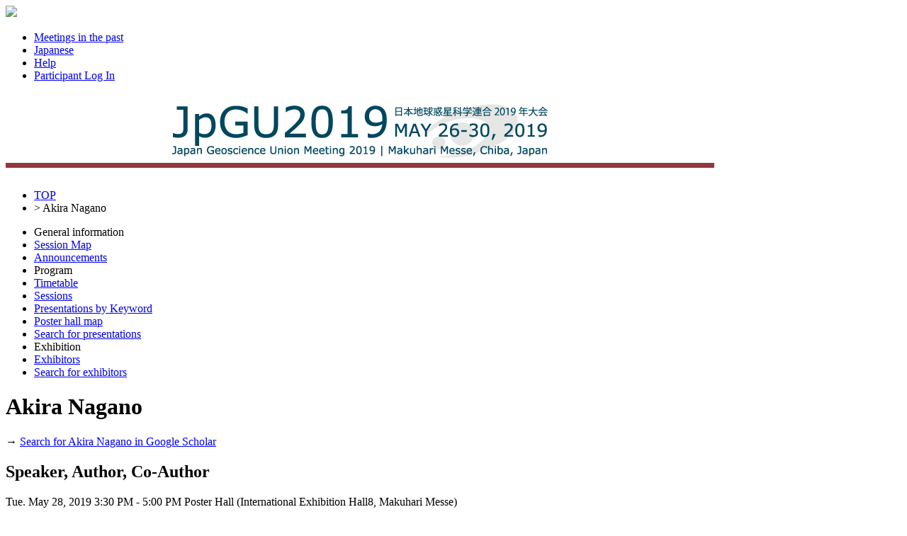

--- FILE ---
content_type: text/html;charset=UTF-8
request_url: https://confit.atlas.jp/guide/event/jpgu2019/author/confit_ACG38-P05_2;jsessionid=0C912E6473F871C7810E3027258C5316?eventCode=jpgu2019&subjectCode=E_ACG38-P05&programUserCode=confit_ACG38-P05_2
body_size: 5712
content:
<!DOCTYPE html>
<html>
<head>
<meta charset="UTF-8">
<meta name="description" content="Japan Geoscience Union Meeting 2019,Schedule">
<meta name="keywords" content="Japan Geoscience Union Meeting 2019,Schedule">
<meta name="robots" content="index,follow">
<meta property="og:title" content="Japan Geoscience Union Meeting 2019/Schedule">
<meta property="og:type" content="article">
<meta property="og:url" content  ="https://confit.atlas.jp/guide/event/jpgu2019/author/confit_ACG38-P05_2;jsessionid=0C912E6473F871C7810E3027258C5316">
<meta property="og:image" content="https://store-confit.atlas.jp/jpgu/jpgu2019/og/20181214105529815_en.png">
<meta property="og:site_name" content="Japan Geoscience Union Meeting 2019/Confit">
<meta property="og:description" content="Japan Geoscience Union Meeting 2019,Schedule">
<meta property="fb:app_id" content="350459748328777">
<meta name="viewport" content="width=device-width, initial-scale=1.0, minimum-scale=1.0, maximum-scale=1.0, user-scalable=no">
<meta name="apple-itunes-app" content="app-id=1463128280">
<meta name="twitter:card" content="summary" />
<script>(function(w,d,s,l,i){w[l]=w[l]||[];w[l].push({'gtm.start':
new Date().getTime(),event:'gtm.js'});var f=d.getElementsByTagName(s)[0],
j=d.createElement(s),dl=l!='dataLayer'?'&l='+l:'';j.async=true;j.src=
'https://www.googletagmanager.com/gtm.js?id='+i+dl;f.parentNode.insertBefore(j,f);
})(window,document,'script','dataLayer','GTM-NV79XV7');</script>
<title>Japan Geoscience Union Meeting 2019/Schedule</title>
<!--[if lt IE 9]>
  <script src="//html5shiv.googlecode.com/svn/trunk/html5.js"></script>
  <script src="//css3-mediaqueries-js.googlecode.com/svn/trunk/css3-mediaqueries.js"></script>
<![endif]-->
<link rel="stylesheet" href="/css/reset.css?20240115">
<link rel="stylesheet" href="/css/font-awesome.min.css?20240115">
<link rel="stylesheet" href="/css/common-style.css?20240115">
<link rel="stylesheet" href="/css/event-style.css?20240115">
<link rel="stylesheet" href="/css/jquery-ui.min.css?20240115">
<link rel="stylesheet" href="/css/additional-style.css?20240115">
<link rel="shortcut icon" href="https://store-confit.atlas.jp/jpgu/organizer-favicon/OFYNWKWwJNcKgp5XVycg.ico">
<link rel="apple-touch-icon" href="https://store-confit.atlas.jp/jpgu/jpgu2019/og/20181214105529815_en.png">
<script src="/js/jquery-1.7.2.min.js?20240115"></script>
<script src="/js/jquery.socialbutton-1.8.1.js?20240115"></script>
<script src="/js/jquery.bottom-1.0.js?20240115"></script>
<script src="/js/jquery.html-replace.js?20240115"></script>
<script src="/js/script.js?20240115"></script>
<script src="/js/jquery-ui.min.js?20240115"></script>

  <link rel="alternate" href="https://confit.atlas.jp/guide/event/jpgu2019/author/confit_ACG38-P05_2;jsessionid=0C912E6473F871C7810E3027258C5316?eventCode=jpgu2019&subjectCode=E_ACG38-P05&programUserCode=confit_ACG38-P05_2&lang=ja" hreflang="ja" />
  <link rel="alternate" href="https://confit.atlas.jp/guide/event/jpgu2019/author/confit_ACG38-P05_2;jsessionid=0C912E6473F871C7810E3027258C5316?eventCode=jpgu2019&subjectCode=E_ACG38-P05&programUserCode=confit_ACG38-P05_2&lang=en" hreflang="en" />
  <link rel="alternate" href="https://confit.atlas.jp/guide/event/jpgu2019/author/confit_ACG38-P05_2;jsessionid=0C912E6473F871C7810E3027258C5316?eventCode=jpgu2019&subjectCode=E_ACG38-P05&programUserCode=confit_ACG38-P05_2" hreflang="x-default" />
  
  <script>
  </script>

<script type="text/javascript">
$(document).ready(function() {
  var currentPath = window.location.pathname;
  $('#menulist li a[href="' + currentPath + '"]').addClass('active');

    var urlLevels = currentPath.split("/");
    var eventPath = "/" + urlLevels[1] + "/" + urlLevels[2] + "/" + urlLevels[3];
    var pageKey = urlLevels[4];
    var listKeys = ['sessions', 'date', 'category'];
    var individualKeys = ['withdrawlist', 'entries', 'sessionbookmarks', 'tables', 'list', 'bookmarks', 'mysessions', 'myprofile', 'personal'];

    if ($.inArray(pageKey, listKeys) != -1) {
      $('#menulist li a[href="' + eventPath + '/class"]').addClass('active');
    } else if (pageKey == 'session' || pageKey == 'subject') {
      if (urlLevels[6] == 'advanced') {
        $('#menulist li a[href="' + eventPath + '/advanced"]').addClass('active');
      } else if (urlLevels[6] == 'myprofile') {
        $('#menulist li a[href="' + eventPath + '/' + urlLevels[6] + '"]').addClass('active');
      } else if ($.inArray(urlLevels[6], individualKeys) != -1) {
        $('#menulist li a[href="' + eventPath + '/' + urlLevels[6] + '"]').addClass('active');
      } else if ($.inArray(urlLevels[7], individualKeys) != -1 && urlLevels[7] == 'mysessions') {
        $('#menulist li a[href="' + eventPath + '/mysessions"]').addClass('active');
      } else if ($.inArray(urlLevels[7], individualKeys) != -1 && urlLevels[7] == 'myprofile') {
        $('#menulist li a[href="' + eventPath + '/myprofile"]').addClass('active');
      } else {
        $('#menulist li a[href="' + eventPath + '/class"]').addClass('active');
      }
    } else if (pageKey == 'entries' || pageKey == 'sessionbookmarks' || pageKey == 'mysessions') {
        $('#menulist li a[href="' + eventPath + '/' + pageKey + '"]').addClass('active');
    } else if (pageKey == 'exhibitorslist' || pageKey == 'exhibitorbookmarks') {
        $('#menulist li a[href="' + eventPath + '/' + pageKey + '/en"]').addClass('active');
    } else if (pageKey == 'exhisearch') {
        $('#menulist li a[href="' + eventPath + '/' + pageKey + '"]').addClass('active');
    } else if (pageKey == 'exhibitor') {
      if (urlLevels[5] == 'mybooth' || urlLevels[6] == 'mybooth') {
        $('#menulist li a[href="' + eventPath + '/exhibitor/mybooth"]').addClass('active');
      }
      if (urlLevels[6] == 'list') {
        $('#menulist li a[href="' + eventPath + '/exhibitorslist/en"]').addClass('active');
      } else if (urlLevels[6] == 'bookmarks') {
        $('#menulist li a[href="' + eventPath + '/exhibitorbookmarks/en"]').addClass('active');
      } else if (urlLevels[6] == 'search') {
        $('#menulist li a[href="' + eventPath + '/exhisearch"]').addClass('active');
      }
    } else if (pageKey == 'programpage') {
      $('#menulist li a[href="' + eventPath + '/programpage"]').addClass('active');
    }

    setBadgeCount('jpgu2019');

  InitScrollMenu();

  InitAdsScroll();

  $( "#sidefree" ).autocomplete({
    source: function(request, response) {
      var postdata = {inputValue : request.term, scrLocale : "en" };
      $.ajax({
        type : 'POST',
        url: "/guide/api/es/suggest/jpgu2019/subject/free" ,
        data: postdata,
        dataType: "json",
        success: function(json) {
          var state = json.state;
          if (state == "OK") {
            response(json.suggest)
          }
        }
      });
	},
	minLength: 0,
  appendTo: "#apend-sidefree",
  position: { my : "left top", at: "left top" }
  });

});
</script>
</head>
<body>
<noscript><iframe src="https://www.googletagmanager.com/ns.html?id=GTM-NV79XV7"
height="0" width="0" style="display:none;visibility:hidden"></iframe></noscript>
  <header>
    <div class="gbheader clear ">
  <nav>
    <img class="gbhd-sysicon" src="/img/confiticon.png"/>
    <span id="mobilemenu" class="gbhd-menu"><i class="rp-menu"></i></span>

    <ul class="gbhd-ul clear">
          <li>
        <a class="gbhd-lnk" target="_blank" href="/guide/organizer/jpgu/events">
          <i class="rp-archive"></i>
          <span class="gbhd-label">Meetings in the past</span>
        </a>
      </li>
        <li>
        <a class="gbhd-lnk" href="/guide/changeLocale?strLocale=ja&amp;redirectUrl=/event/jpgu2019/author/confit_ACG38-P05_2?eventCode%3Djpgu2019%26subjectCode%3DE_ACG38-P05%26programUserCode%3Dconfit_ACG38-P05_2">
          <i class="rp-lang"></i>
          <span class="gbhd-label">Japanese</span>
        </a>
      </li>
          <li>
        <a class="gbhd-lnk" target="_blank" href="/guide/event/jpgu2019/help">
          <i class="rp-help"></i>
          <span class="gbhd-label">Help</span>
        </a>
      </li>
          <li>
        <a class="gbhd-lnk" href="/guide/signup/jpgu2019">
          <i class="rp-login"></i>
                <span class="gbhd-label">Participant Log In</span>
              </a>
      </li>
          </ul>
  </nav>
</div>


  <div class="headerimg">
      <h1 title="Japan Geoscience Union Meeting 2019">
      <a href="/guide/event/jpgu2019/top">
        <img class="event-img" src="https://store-confit.atlas.jp/jpgu/jpgu2019/header/20181214105529666_en.png" alt="Japan Geoscience Union Meeting 2019" />
      </a>
    </h1>
    </div>
  </header>
  <div class="container clear">
    <div id="bdcrumbs" class="locatenav">
      <nav class="locatenav-link">
        
  <ul class="clear">
    <li ><a href="/guide/event/jpgu2019/top">TOP</a></li>
    <li>&gt; <a>Akira Nagano</a></li>
  </ul>

      </nav>
    </div>
    <div class="cont-inr clear">
      <div id="leftpanel" class="pain-left">
  <nav class="verticalmenu">
    <ul id="menulist" class="menu-ul clear">
      <li class="menu-li-head">General information</li>
        <li>
        <a href="/guide/event/jpgu2019/static/sessionmap">
          Session Map
        </a>
      </li>
          <li>
        <a href="/guide/event/jpgu2019/notifications">Announcements
          <span class="notificationBadge"></span>
        </a>
      </li>
  
      <li class="menu-li-head">Program</li>

        <li><a href="/guide/event/jpgu2019/tables">Timetable</a></li>
                              <li><a href="/guide/event/jpgu2019/class">Sessions</a></li>
                        <li><a href="/guide/event/jpgu2019/programpage">Presentations by Keyword</a></li>
          <li><a href="/guide/event/jpgu2019/poster/dates">Poster hall map</a></li>
        <li><a href="/guide/event/jpgu2019/advanced">Search for presentations</a></li>
        <li class="menu-li-head">Exhibition</li>
      <li><a href="/guide/event/jpgu2019/exhibitorslist/en">Exhibitors</a></li>
        <li><a href="/guide/event/jpgu2019/exhisearch">Search for exhibitors</a></li>
          </ul>
  </nav>
</div>


      

<div id="mainpanel" class="pain-center">
  <div class="mainbody">
        <h1 class="mainttl">Akira Nagano</h1>
    <div class="outsearch">
      <p>
        <i class="ico-newwind"></i>
        <span>
          &#8594;
          <a href="http://scholar.google.co.jp/scholar?as_q=&as_occt=any&as_sauthors=%22Akira Nagano%22&hl=en" target="_blank">
          Search for Akira Nagano in Google Scholar
          </a>
        </span>
      </p>
    </div>

    <h2 class="subttl">Speaker, Author, Co-Author</h2>
      <section class="session-box">
              <p class="date-header">
        <span title="Schedule">Tue. May 28, 2019  3:30 PM - 5:00 PM</span>
        <span title="Place">Poster Hall (International Exhibition Hall8, Makuhari Messe)</span>
      </p>
    
      <ul class="category clear">
                <li title="International">
          [J] Poster</li>
                    <li class="sr-mclas" title="Primary">
          | A (Atmospheric and Hydrospheric Sciences )</li>
                    <li class="sr-sclas" title="Secondary">| A-CG Complex & General</li>
                </ul>

      <div class="title">
        <h1 title="Title">
          <a href="/guide/event/jpgu2019/session/ACG38_28PO1/detail"> [A-CG38] Multi-scale ocean-atmosphere interaction in the tropical Indo-Pacific region</a>
        </h1>
                 <h2></h2>
      </div>
          <article class="sbject-box">
              <div class="clear">
                    </div>


        <div class="sbjtitle">
          <h1 title="Presentation title.">
            <span class="headicon"></span>
            <a href="/guide/event/jpgu2019/subject/ACG38-P05/detail">[ACG38-P05] <strong>Relationship between oceanic and atmospheric variations in the Philippine Sea and modulation of El Nino events</strong></a>
          </h1>
                    <h2></h2>
        </div>


        <div class="sbjcontent">
          <p title="Speaker(Affiliation)" class="personals">
            *<a href="/guide/event/jpgu2019/author/ACG38-P05/confit_ACG38-P05_1" class="sr-sbjautr-link">Takuya Hasegawa</a><sup>1</sup>&#044; <a href="/guide/event/jpgu2019/author/ACG38-P05/confit_ACG38-P05_2" class="sr-sbjautr-link em">Akira Nagano</a><sup>2</sup>&#044; <a href="/guide/event/jpgu2019/author/ACG38-P05/500326" class="sr-sbjautr-link">Iwao Ueki</a><sup>2</sup>&#044; <a href="/guide/event/jpgu2019/author/ACG38-P05/confit_ACG38-P05_4" class="sr-sbjautr-link">Kentaro Ando</a><sup>2</sup>
                  <span>(1&#046;Tohoku University&#044; 2&#046;JAMSTEC)</span>
                </p>
        </div>
      </article>
        </section>
      <section class="session-box">
              <p class="date-header">
        <span title="Schedule">Tue. May 28, 2019  5:15 PM - 6:30 PM</span>
        <span title="Place">Poster Hall (International Exhibition Hall8, Makuhari Messe)</span>
      </p>
    
      <ul class="category clear">
                <li title="International">
          [J] Poster</li>
                    <li class="sr-mclas" title="Primary">
          | A (Atmospheric and Hydrospheric Sciences )</li>
                    <li class="sr-sclas" title="Secondary">| A-CG Complex & General</li>
                </ul>

      <div class="title">
        <h1 title="Title">
          <a href="/guide/event/jpgu2019/session/E_ACG38_28PO1/detail"> [A-CG38] Multi-scale ocean-atmosphere interaction in the tropical Indo-Pacific region</a>
        </h1>
                 <h2></h2>
      </div>
          <article class="sbject-box">
              <div class="clear">
                    </div>


        <div class="sbjtitle">
          <h1 title="Presentation title.">
            <span class="headicon"></span>
            <a href="/guide/event/jpgu2019/subject/E_ACG38-P05/detail">[ACG38-P05] <strong>Relationship between oceanic and atmospheric variations in the Philippine Sea and modulation of El Nino events</strong></a>
          </h1>
                    <h2></h2>
        </div>


        <div class="sbjcontent">
          <p title="Speaker(Affiliation)" class="personals">
            *<a href="/guide/event/jpgu2019/author/E_ACG38-P05/confit_ACG38-P05_1" class="sr-sbjautr-link">Takuya Hasegawa</a><sup>1</sup>&#044; <a href="/guide/event/jpgu2019/author/E_ACG38-P05/confit_ACG38-P05_2" class="sr-sbjautr-link em">Akira Nagano</a><sup>2</sup>&#044; <a href="/guide/event/jpgu2019/author/E_ACG38-P05/500326" class="sr-sbjautr-link">Iwao Ueki</a><sup>2</sup>&#044; <a href="/guide/event/jpgu2019/author/E_ACG38-P05/confit_ACG38-P05_4" class="sr-sbjautr-link">Kentaro Ando</a><sup>2</sup>
                  <span>(1&#046;Tohoku University&#044; 2&#046;JAMSTEC)</span>
                </p>
        </div>
      </article>
        </section>
      <section class="session-box">
              <p class="date-header">
        <span title="Schedule">Sun. May 26, 2019  3:30 PM - 5:00 PM</span>
        <span title="Place">Poster Hall (International Exhibition Hall8, Makuhari Messe)</span>
      </p>
    
      <ul class="category clear">
                <li title="International">
          [J] Poster</li>
                    <li class="sr-mclas" title="Primary">
          | M (Multidisciplinary and Interdisciplinary)</li>
                    <li class="sr-sclas" title="Secondary">| M-IS Intersection</li>
                </ul>

      <div class="title">
        <h1 title="Title">
          <a href="/guide/event/jpgu2019/session/MIS24_26PO1/detail"> [M-IS24] Integrated Analysis of Geoscience Observations from the Floor to Surface of the Ocean</a>
        </h1>
                 <h2></h2>
      </div>
          <article class="sbject-box">
              <div class="clear">
                    </div>


        <div class="sbjtitle">
          <h1 title="Presentation title.">
            <span class="headicon"></span>
            <a href="/guide/event/jpgu2019/subject/MIS24-P01/detail">[MIS24-P01] <strong>A simultaneous observation from seafloor to atmosphere by using “Chikyu” and DONET</strong></a>
          </h1>
                    <h2></h2>
        </div>


        <div class="sbjcontent">
          <p title="Speaker(Affiliation)" class="personals">
            *<a href="/guide/event/jpgu2019/author/MIS24-P01/002486" class="sr-sbjautr-link">Keisuke Ariyoshi</a><sup>1</sup>&#044; <a href="/guide/event/jpgu2019/author/MIS24-P01/confit_E_MIS24-P01_2" class="sr-sbjautr-link">Takeshi Iinuma</a><sup>1</sup>&#044; <a href="/guide/event/jpgu2019/author/MIS24-P01/190370" class="sr-sbjautr-link">Shuhei Nishida</a><sup>1</sup>&#044; <a href="/guide/event/jpgu2019/author/MIS24-P01/confit_E_MIS24-P01_4" class="sr-sbjautr-link">Yuya Machida</a><sup>1</sup>&#044; <a href="/guide/event/jpgu2019/author/MIS24-P01/confit_AOS11-04_4" class="sr-sbjautr-link">Yasumasa Miyazawa</a><sup>1</sup>&#044; <a href="/guide/event/jpgu2019/author/MIS24-P01/013355" class="sr-sbjautr-link">Toru Miyama</a><sup>1</sup>&#044; <a href="/guide/event/jpgu2019/author/MIS24-P01/confit_E_MIS24-P01_7" class="sr-sbjautr-link">Hiroshi Uchida</a><sup>1</sup>&#044; <a href="/guide/event/jpgu2019/author/MIS24-P01/confit_ACG38-P05_2" class="sr-sbjautr-link em">Akira Nagano</a><sup>1</sup>&#044; <a href="/guide/event/jpgu2019/author/MIS24-P01/confit_E_MIS24-P01_9" class="sr-sbjautr-link">Masahide Wakita</a><sup>1</sup>&#044; <a href="/guide/event/jpgu2019/author/MIS24-P01/confit_ACG43-10_6" class="sr-sbjautr-link">Mikiko Fujita</a><sup>1</sup>&#044; <a href="/guide/event/jpgu2019/author/MIS24-P01/009323" class="sr-sbjautr-link">Tatsu Kuwatani</a><sup>1</sup>&#044; <a href="/guide/event/jpgu2019/author/MIS24-P01/confit_E_MIS24-P01_12" class="sr-sbjautr-link">Amane Fujiwara</a><sup>1</sup>&#044; <a href="/guide/event/jpgu2019/author/MIS24-P01/005801" class="sr-sbjautr-link">Katsunori Kimoto</a><sup>1</sup>&#044; <a href="/guide/event/jpgu2019/author/MIS24-P01/confit_E_MIS24-P01_14" class="sr-sbjautr-link">Yoshiyuki Nakano</a><sup>1</sup>&#044; <a href="/guide/event/jpgu2019/author/MIS24-P01/019831" class="sr-sbjautr-link">Yoshimi Kawai</a><sup>1</sup>&#044; <a href="/guide/event/jpgu2019/author/MIS24-P01/020033" class="sr-sbjautr-link">Kaoru Ichikawa</a><sup>2</sup>&#044; <a href="/guide/event/jpgu2019/author/MIS24-P01/confit_ACG38-P05_1" class="sr-sbjautr-link">Takuya Hasegawa</a><sup>5</sup>&#044; <a href="/guide/event/jpgu2019/author/MIS24-P01/confit_AOS07-P11_3" class="sr-sbjautr-link">Akira Kuwano-Yoshida</a><sup>3</sup>&#044; <a href="/guide/event/jpgu2019/author/MIS24-P01/confit_E_MIS24-P01_19" class="sr-sbjautr-link">Akiko Toh</a><sup>4</sup>
                  <span>(1&#046;Japan Agency for Marine-Earth Science and Technology&#044; 2&#046;Kyusyu University&#044; 3&#046;Kyoto University&#044; 4&#046;The University of Tokyo&#044; 5&#046;Tohoku University)</span>
                </p>
        </div>
      </article>
          <article class="sbject-box">
              <div class="clear">
                    </div>


        <div class="sbjtitle">
          <h1 title="Presentation title.">
            <span class="headicon"></span>
            <a href="/guide/event/jpgu2019/subject/MIS24-P05/detail">[MIS24-P05] Observation Across the Large-meander Path of the Kuroshio South of Japan by a Saildrone</a>
          </h1>
                    <h2>★Invited Papers</h2>
        </div>


        <div class="sbjcontent">
          <p title="Speaker(Affiliation)" class="personals">
            *<a href="/guide/event/jpgu2019/author/MIS24-P05/confit_ACG38-P05_2" class="sr-sbjautr-link em">Akira Nagano</a><sup>1</sup>&#044; <a href="/guide/event/jpgu2019/author/MIS24-P05/confit_ACG38-P05_4" class="sr-sbjautr-link">Kentaro Ando</a><sup>1</sup>
                  <span>(1&#046;Japan Agency for Marine-Earth Science and Technology (JAMSTEC))</span>
                </p>
        </div>
      </article>
          <article class="sbject-box">
              <div class="clear">
                    </div>


        <div class="sbjtitle">
          <h1 title="Presentation title.">
            <span class="headicon"></span>
            <a href="/guide/event/jpgu2019/subject/MIS24-P06/detail">[MIS24-P06] Variations in ocean bottom pressure associated with the retreat of the Oyashio current off the southeastern coast of Hokkaido, Japan</a>
          </h1>
                    <h2></h2>
        </div>


        <div class="sbjcontent">
          <p title="Speaker(Affiliation)" class="personals">
            *<a href="/guide/event/jpgu2019/author/MIS24-P06/confit_ACG38-P05_1" class="sr-sbjautr-link">Takuya Hasegawa</a><sup>1</sup>&#044; <a href="/guide/event/jpgu2019/author/MIS24-P06/confit_ACG38-P05_2" class="sr-sbjautr-link em">Akira Nagano</a><sup>2</sup>&#044; <a href="/guide/event/jpgu2019/author/MIS24-P06/034001" class="sr-sbjautr-link">Hiroyuki Matsumoto</a><sup>2</sup>&#044; <a href="/guide/event/jpgu2019/author/MIS24-P06/002486" class="sr-sbjautr-link">Keisuke Ariyoshi</a><sup>2</sup>&#044; <a href="/guide/event/jpgu2019/author/MIS24-P06/confit_E_MIS24-P01_9" class="sr-sbjautr-link">Masahide Wakita</a><sup>2</sup>
                  <span>(1&#046;Tohoku University&#044; 2&#046;JAMSTEC)</span>
                </p>
        </div>
      </article>
        </section>
      <section class="session-box">
              <p class="date-header">
        <span title="Schedule">Sun. May 26, 2019  5:15 PM - 6:30 PM</span>
        <span title="Place">Poster Hall (International Exhibition Hall8, Makuhari Messe)</span>
      </p>
    
      <ul class="category clear">
                <li title="International">
          [J] Poster</li>
                    <li class="sr-mclas" title="Primary">
          | M (Multidisciplinary and Interdisciplinary)</li>
                    <li class="sr-sclas" title="Secondary">| M-IS Intersection</li>
                </ul>

      <div class="title">
        <h1 title="Title">
          <a href="/guide/event/jpgu2019/session/E_MIS24_26PO1/detail"> [M-IS24] Integrated Analysis of Geoscience Observations from the Floor to Surface of the Ocean</a>
        </h1>
                 <h2></h2>
      </div>
          <article class="sbject-box">
              <div class="clear">
                    </div>


        <div class="sbjtitle">
          <h1 title="Presentation title.">
            <span class="headicon"></span>
            <a href="/guide/event/jpgu2019/subject/E_MIS24-P01/detail">[MIS24-P01] <strong>A simultaneous observation from seafloor to atmosphere by using “Chikyu” and DONET</strong></a>
          </h1>
                    <h2></h2>
        </div>


        <div class="sbjcontent">
          <p title="Speaker(Affiliation)" class="personals">
            *<a href="/guide/event/jpgu2019/author/E_MIS24-P01/002486" class="sr-sbjautr-link">Keisuke Ariyoshi</a><sup>1</sup>&#044; <a href="/guide/event/jpgu2019/author/E_MIS24-P01/confit_E_MIS24-P01_2" class="sr-sbjautr-link">Takeshi Iinuma</a><sup>1</sup>&#044; <a href="/guide/event/jpgu2019/author/E_MIS24-P01/190370" class="sr-sbjautr-link">Shuhei Nishida</a><sup>1</sup>&#044; <a href="/guide/event/jpgu2019/author/E_MIS24-P01/confit_E_MIS24-P01_4" class="sr-sbjautr-link">Yuya Machida</a><sup>1</sup>&#044; <a href="/guide/event/jpgu2019/author/E_MIS24-P01/confit_AOS11-04_4" class="sr-sbjautr-link">Yasumasa Miyazawa</a><sup>1</sup>&#044; <a href="/guide/event/jpgu2019/author/E_MIS24-P01/013355" class="sr-sbjautr-link">Toru Miyama</a><sup>1</sup>&#044; <a href="/guide/event/jpgu2019/author/E_MIS24-P01/confit_E_MIS24-P01_7" class="sr-sbjautr-link">Hiroshi Uchida</a><sup>1</sup>&#044; <a href="/guide/event/jpgu2019/author/E_MIS24-P01/confit_ACG38-P05_2" class="sr-sbjautr-link em">Akira Nagano</a><sup>1</sup>&#044; <a href="/guide/event/jpgu2019/author/E_MIS24-P01/confit_E_MIS24-P01_9" class="sr-sbjautr-link">Masahide Wakita</a><sup>1</sup>&#044; <a href="/guide/event/jpgu2019/author/E_MIS24-P01/confit_ACG43-10_6" class="sr-sbjautr-link">Mikiko Fujita</a><sup>1</sup>&#044; <a href="/guide/event/jpgu2019/author/E_MIS24-P01/009323" class="sr-sbjautr-link">Tatsu Kuwatani</a><sup>1</sup>&#044; <a href="/guide/event/jpgu2019/author/E_MIS24-P01/confit_E_MIS24-P01_12" class="sr-sbjautr-link">Amane Fujiwara</a><sup>1</sup>&#044; <a href="/guide/event/jpgu2019/author/E_MIS24-P01/005801" class="sr-sbjautr-link">Katsunori Kimoto</a><sup>1</sup>&#044; <a href="/guide/event/jpgu2019/author/E_MIS24-P01/confit_E_MIS24-P01_14" class="sr-sbjautr-link">Yoshiyuki Nakano</a><sup>1</sup>&#044; <a href="/guide/event/jpgu2019/author/E_MIS24-P01/019831" class="sr-sbjautr-link">Yoshimi Kawai</a><sup>1</sup>&#044; <a href="/guide/event/jpgu2019/author/E_MIS24-P01/020033" class="sr-sbjautr-link">Kaoru Ichikawa</a><sup>2</sup>&#044; <a href="/guide/event/jpgu2019/author/E_MIS24-P01/confit_ACG38-P05_1" class="sr-sbjautr-link">Takuya Hasegawa</a><sup>5</sup>&#044; <a href="/guide/event/jpgu2019/author/E_MIS24-P01/confit_AOS07-P11_3" class="sr-sbjautr-link">Akira Kuwano-Yoshida</a><sup>3</sup>&#044; <a href="/guide/event/jpgu2019/author/E_MIS24-P01/confit_E_MIS24-P01_19" class="sr-sbjautr-link">Akiko Toh</a><sup>4</sup>
                  <span>(1&#046;Japan Agency for Marine-Earth Science and Technology&#044; 2&#046;Kyusyu University&#044; 3&#046;Kyoto University&#044; 4&#046;The University of Tokyo&#044; 5&#046;Tohoku University)</span>
                </p>
        </div>
      </article>
          <article class="sbject-box">
              <div class="clear">
                    </div>


        <div class="sbjtitle">
          <h1 title="Presentation title.">
            <span class="headicon"></span>
            <a href="/guide/event/jpgu2019/subject/E_MIS24-P05/detail">[MIS24-P05] Observation Across the Large-meander Path of the Kuroshio South of Japan by a Saildrone</a>
          </h1>
                    <h2>★Invited Papers</h2>
        </div>


        <div class="sbjcontent">
          <p title="Speaker(Affiliation)" class="personals">
            *<a href="/guide/event/jpgu2019/author/E_MIS24-P05/confit_ACG38-P05_2" class="sr-sbjautr-link em">Akira Nagano</a><sup>1</sup>&#044; <a href="/guide/event/jpgu2019/author/E_MIS24-P05/confit_ACG38-P05_4" class="sr-sbjautr-link">Kentaro Ando</a><sup>1</sup>
                  <span>(1&#046;Japan Agency for Marine-Earth Science and Technology (JAMSTEC))</span>
                </p>
        </div>
      </article>
          <article class="sbject-box">
              <div class="clear">
                    </div>


        <div class="sbjtitle">
          <h1 title="Presentation title.">
            <span class="headicon"></span>
            <a href="/guide/event/jpgu2019/subject/E_MIS24-P06/detail">[MIS24-P06] Variations in ocean bottom pressure associated with the retreat of the Oyashio current off the southeastern coast of Hokkaido, Japan</a>
          </h1>
                    <h2></h2>
        </div>


        <div class="sbjcontent">
          <p title="Speaker(Affiliation)" class="personals">
            *<a href="/guide/event/jpgu2019/author/E_MIS24-P06/confit_ACG38-P05_1" class="sr-sbjautr-link">Takuya Hasegawa</a><sup>1</sup>&#044; <a href="/guide/event/jpgu2019/author/E_MIS24-P06/confit_ACG38-P05_2" class="sr-sbjautr-link em">Akira Nagano</a><sup>2</sup>&#044; <a href="/guide/event/jpgu2019/author/E_MIS24-P06/034001" class="sr-sbjautr-link">Hiroyuki Matsumoto</a><sup>2</sup>&#044; <a href="/guide/event/jpgu2019/author/E_MIS24-P06/002486" class="sr-sbjautr-link">Keisuke Ariyoshi</a><sup>2</sup>&#044; <a href="/guide/event/jpgu2019/author/E_MIS24-P06/confit_E_MIS24-P01_9" class="sr-sbjautr-link">Masahide Wakita</a><sup>2</sup>
                  <span>(1&#046;Tohoku University&#044; 2&#046;JAMSTEC)</span>
                </p>
        </div>
      </article>
        </section>
      <section class="session-box">
              <p class="date-header">
        <span title="Schedule">Thu. May 30, 2019  3:30 PM - 5:00 PM</span>
        <span title="Place">Poster Hall (International Exhibition Hall8, Makuhari Messe)</span>
      </p>
    
      <ul class="category clear">
                <li title="International">
          [E] Poster</li>
                    <li class="sr-mclas" title="Primary">
          | M (Multidisciplinary and Interdisciplinary)</li>
                    <li class="sr-sclas" title="Secondary">| M-AG Applied Geosciences</li>
                </ul>

      <div class="title">
        <h1 title="Title">
          <a href="/guide/event/jpgu2019/session/MAG40_30PO1/detail"> [M-AG40] CTBT IMS Technologies for Detecting Nuclear Explosion and Their Applications to Earth Science</a>
        </h1>
                 <h2></h2>
      </div>
          <article class="sbject-box">
              <div class="clear">
                    </div>


        <div class="sbjtitle">
          <h1 title="Presentation title.">
            <span class="headicon"></span>
            <a href="/guide/event/jpgu2019/subject/MAG40-P06/detail">[MAG40-P06] Implementation of integrated observation from seafloor through atmosphere – past, current, and future plans</a>
          </h1>
                    <h2></h2>
        </div>


        <div class="sbjcontent">
          <p title="Speaker(Affiliation)" class="personals">
            *<a href="/guide/event/jpgu2019/author/MAG40-P06/002486" class="sr-sbjautr-link">Keisuke Ariyoshi</a><sup>1</sup>&#044; <a href="/guide/event/jpgu2019/author/MAG40-P06/confit_ACG38-P05_2" class="sr-sbjautr-link em">Akira Nagano</a><sup>1</sup>&#044; <a href="/guide/event/jpgu2019/author/MAG40-P06/034001" class="sr-sbjautr-link">Hiroyuki Matsumoto</a><sup>1</sup>&#044; <a href="/guide/event/jpgu2019/author/MAG40-P06/confit_E_MAG40-P06_4" class="sr-sbjautr-link">Nurcan Meral Ozel</a><sup>2</sup>
                  <span>(1&#046;Japan Agency for Marine-Earth Science and Technology&#044; 2&#046;Comprehensive Nuclear-Test-Ban Treaty Organization)</span>
                </p>
        </div>
      </article>
        </section>
      <section class="session-box">
              <p class="date-header">
        <span title="Schedule">Thu. May 30, 2019  5:15 PM - 6:30 PM</span>
        <span title="Place">Poster Hall (International Exhibition Hall8, Makuhari Messe)</span>
      </p>
    
      <ul class="category clear">
                <li title="International">
          [E] Poster</li>
                    <li class="sr-mclas" title="Primary">
          | M (Multidisciplinary and Interdisciplinary)</li>
                    <li class="sr-sclas" title="Secondary">| M-AG Applied Geosciences</li>
                </ul>

      <div class="title">
        <h1 title="Title">
          <a href="/guide/event/jpgu2019/session/E_MAG40_30PO1/detail"> [M-AG40] CTBT IMS Technologies for Detecting Nuclear Explosion and Their Applications to Earth Science</a>
        </h1>
                 <h2></h2>
      </div>
          <article class="sbject-box">
              <div class="clear">
                    </div>


        <div class="sbjtitle">
          <h1 title="Presentation title.">
            <span class="headicon"></span>
            <a href="/guide/event/jpgu2019/subject/E_MAG40-P06/detail">[MAG40-P06] Implementation of integrated observation from seafloor through atmosphere – past, current, and future plans</a>
          </h1>
                    <h2></h2>
        </div>


        <div class="sbjcontent">
          <p title="Speaker(Affiliation)" class="personals">
            *<a href="/guide/event/jpgu2019/author/E_MAG40-P06/002486" class="sr-sbjautr-link">Keisuke Ariyoshi</a><sup>1</sup>&#044; <a href="/guide/event/jpgu2019/author/E_MAG40-P06/confit_ACG38-P05_2" class="sr-sbjautr-link em">Akira Nagano</a><sup>1</sup>&#044; <a href="/guide/event/jpgu2019/author/E_MAG40-P06/034001" class="sr-sbjautr-link">Hiroyuki Matsumoto</a><sup>1</sup>&#044; <a href="/guide/event/jpgu2019/author/E_MAG40-P06/confit_E_MAG40-P06_4" class="sr-sbjautr-link">Nurcan Meral Ozel</a><sup>2</sup>
                  <span>(1&#046;Japan Agency for Marine-Earth Science and Technology&#044; 2&#046;Comprehensive Nuclear-Test-Ban Treaty Organization)</span>
                </p>
        </div>
      </article>
        </section>
    </div>
</div>

      <div id="rightpanel" class="pain-right">
        <aside class="pain-box-login">
    <h1>My menu for participants</h1>
    <p>This site is available for registered users only.</p>
    <a href="/guide/signup/jpgu2019" class="addbutton">Participant Log In</a>

              </aside>
        <aside class="pain-box-sarch">
    <h1>Search for presentations</h1>
    <form action="/guide/event/jpgu2019/advanced" method="GET">
      <div class="sform">
        <input class="input-text" type="text" id="sidefree" name="query" placeholder="Title, Speaker, etc." autocomplete="off" required/>
        <div id="apend-sidefree" class="jui-autoc"></div>
        <input type="hidden" name="searchType" value="subject" />
      </div>
      <p class="sbutton"><button class="sarchbutton" type="submit">Search</button></p>
      <p class="adv-link">&raquo; <a href="/guide/event/jpgu2019/advanced">Advanced Search</a></p>
    </form>
  </aside>

    <aside class="pain-box-orglink">
    <a target="_blank" href="/guide/organizer/jpgu/events">
      Meetings in the past
    </a>
  </aside>

  <aside id="ads" class="pain-box-ads">
        <ul id="ads-list" class="ads-ul clear">
                <li>
                <a href="/guide/adStatistics/jpgu2019/en?adSort=1" >
          <img src="https://store-confit.atlas.jp/jpgu/jpgu2019/ad/20190520095449334_en.png" alt="Ads" />
          <img src="/guide/event-img/image/adv/jpgu2019/1/count/en?PFErSqLmgW" style="display:none; width:1px; height:1px;" alt="Ads" />
        </a>
              </li>
              </ul>
    <aside class="painbox-bantext">
      <div></div>
  </aside>
  </aside>
</div>    </div>
  </div>
  <footer>
    <div class="ft">
  <div class="clear">
    <p class="ft-copy">Copyright on Japan Geoscience Union Meeting 2019 site, you agree not to redistribute <a target="_blank" href="http://www.jpgu.org/en/index.html">Japan Geoscience Union</a>.</p>
    <ul class="ft-policy clear">
        <li><a href="/guide/event/jpgu2019/terms" target="_blank">Terms of Service</a></li>
      </ul>
  </div>
      <div class="ft-logo">
    <a class="ft-logo-link" href="https://about-confit.atlas.jp/" target="_blank">
      <img class="ft-logo-img" src="/img/confit.png" alt="Confit">
      <span class="ft-logo-msg">Online System for<br />Academic Conferences</span>
    </a>
    <p><a href="https://www.atlas.jp/" target="_blank">Provided by Atlas</a></p>
  </div>
  </div>  </footer>
  <div id="mdlayer1"></div>
  <div class="userbox1"></div>
<div id="scrtop" class="srctop-link"><a href="#">▲</a></div>
<script src="https://player.vimeo.com/api/player.js?20240115"></script>
<script src="/js/vimeoplayer.js?20240115"></script>
<script src="https://d2wy8f7a9ursnm.cloudfront.net/v7/bugsnag.min.js"></script>
<script src="/js/watch-log.js?20240115"></script>
<input type="hidden" id="user-login-id" value=""/>
<input type="hidden" id="bugsnag-release-stage" value="production"/>
<input type="hidden" id="watch-log-start-msg" value="Watch history has been added."/>
<input type="hidden" id="watch-log-register-msg" value="Watch history has been added."/>
</body>
</html>
